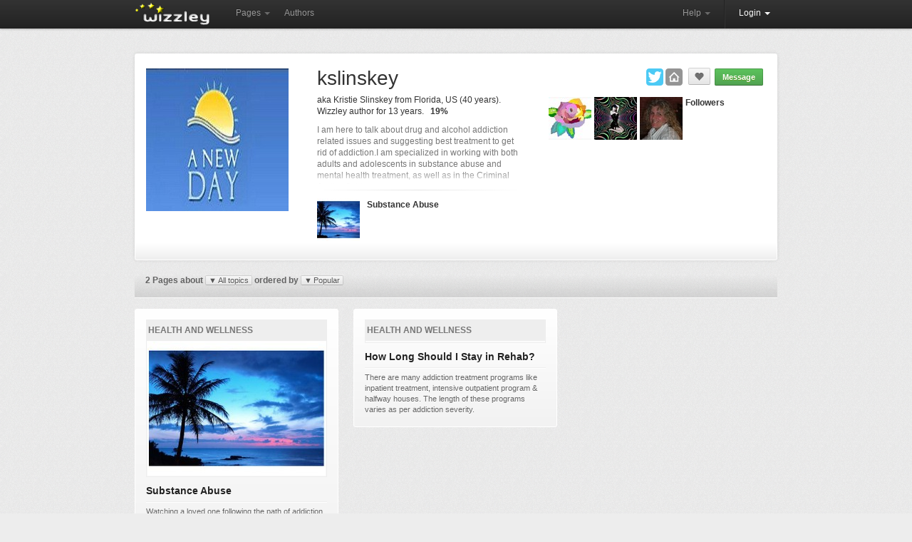

--- FILE ---
content_type: text/html; charset=utf-8
request_url: https://wizzley.com/authors/kslinskey/?order=best&cat=&level=
body_size: 4283
content:
<!DOCTYPE html><html lang="en" xmlns:fb="http://www.facebook.com/2008/fbml" xmlns:og="https://ogp.me/ns#">
<head><meta charset="utf-8" />
    <meta name="verification" content="83d6b5d24dda599140e4e24ae958a805" />
    
    <link rel="stylesheet" href="/static/css/base-min.css" />
    <meta name="viewport" content="width=device-width, initial-scale=1.0, maximum-scale=1.0">
    <link rel="shortcut icon" href="/static/img/favicon.ico" />
    <link rel="apple-touch-icon" href="/static/img/favicon_57x57.png"/>
    <link rel="apple-touch-icon" sizes="72x72" href="/static/img/favicon_72x72.png" />
    <!--[if lt IE 10]><style>hr.soft {background:#d3d3d3;border-bottom:1px solid #fafafa;}</style><![endif]-->
    <link rel="apple-touch-icon" sizes="114x114" href="/static/img/favicon_114x114.png" />
    <script>
        if(top!=self)top.location.replace(location);
        var _gaq = _gaq || [];
        _gaq.push(['_setAccount', 'UA-23603990-1'], ['_gat._anonymizeIp'], ['_trackPageview']);
        
        (function() { var ga = document.createElement('script'); ga.async = true; ga.src = ('https:' == document.location.protocol ? 'https://ssl' : 'http://www') + '.google-analytics.com/ga.js'; var s = document.getElementsByTagName('script')[0]; s.parentNode.insertBefore(ga, s); })();
    </script>
    
    <title>kslinskey</title>
    <meta name="robots" content="noindex,follow" />

</head>
<body class="responsive">
    <div id="wrapper" class="en">
        <div class="navbar">
            <div class="navbar-inner">
                <div class="container">
                    <a class="brand en" href="/"><img src="/static/img/locale/en/logo.png" alt="Wizzley" /></a>
                    <ul class="nav">
                        <li class="dropdown">
                            <a href="#" class="dropdown-toggle" data-toggle="dropdown">Pages <b class="caret"></b></a>
                            <ul class="dropdown-menu">
                                <li><a href="/articles/best/">Popular</a></li>
                                <li><a href="/articles/latest/">New</a></li>
                                <li><a href="/articles/commented/">Buzzing</a></li>
                                <li><a href="/articles/excellent/">Editor's Choice</a></li>
                                <li class="divider"></li>
                                <li><a href="/articles/comments/">Latest comments</a></li>
                            </ul>
                        </li>
                        <li><a href="/authors/best/" rel="nofollow">Authors</a></li>
                    </ul>
                    <!--
                    <form class="navbar-search pull-left" action="/service/search/" method="get"><input type="text" name="q" class="search-query" placeholder="Search"></form>
                    -->
                    <div class="nav-collapse">
                        <ul class="nav pull-right">
                            <li class="dropdown">
                                <a href="#" class="dropdown-toggle" data-toggle="dropdown">Help <b class="caret"></b></a>
                                <ul class="dropdown-menu">
                                    <li><a href="/service/help/">Help (FAQ)</a></li>
                                    <li><a class="modal" rel="nofollow" href="/service/help/video/">Video tutorial</a></li>
                                    <li class="divider"></li>
                                    <li><a href="/forum/">Forum</a></li>
                                    <li><a href="/forum/action/latest_topics/">New forum topics</a></li>
                                </ul>
                            </li>
                            <li class="divider-vertical"></li>
                           
                                
                                <li class="active dropdown">
                                    <a href="#" class="dropdown-toggle" data-toggle="dropdown" onclick="setTimeout(function(){$('#login_username').focus();}, 20);">Login <b class="caret"></b></a>
                                    <ul class="dropdown-menu">
                                        <li>
                                            <form id="login_form" action="/accounts/login/" method="post">
                                                <p><label for="login_username">Username or e-mail</label><input id="login_username" name="username" type="text" maxlength="1000" required="" /></p>
                                                <p><label for="login_pwd">Password</label><input  id="login_pwd" type="password" name="password" required="" /></p>
                                                <p class="clearfix">
                                                    <label style="float: left; padding-top: 5px;"><input type="checkbox" name="remember_me" value="true" />Remember me</label>
                                                    <input style="float: right;" type="submit" value="Login">
                                                    <input type="hidden" name="next" value="/authors/kslinskey/?order=best&amp;cat=&amp;level=">
                                                </p>
                                            </form>
                                            <p>
                                                <a class="modal" href="/accounts/forgot_password/">Forgot password?</a>
                                                <a href="/">Register for free</a>
                                                

                                            </p>
                                        </li>
                                    </ul>
                                </li>
                            
                        </ul>
                    </div>
                </div>
            </div>
        </div>
        
        <div id="content"><div id="content_inner" class="clearfix">
<div id="user_show">
    
    <div class="hero clearfix" style="padding: 20px 0 18px 15px; margin: 15px 0 20px; font-size: 12px;">
        

        <div class="responsive_float_none" style="float:right;margin:0 19px 10px 0">
            <span class="userprofile social_icons hover_opacity">
                
                <a href="https://twitter.com/KSlinskey" rel="nofollow me" target="_blank" class="twitter"></a>
                
                <a href="http://anewdayrehab.com/" target="_blank" title="Website" class="website"></a>
            </span>
            
                <a style="padding:5px" rel="nofollow" class="button my_tipsy_h_ns" href="/accounts/follow/6278/?next=/authors/kslinskey/?order=best&amp;cat=&amp;level=" title="Follow"><span class="icon icon_heart" style="top:2px;left:3px">&nbsp;</span></a>
                
                
                    &nbsp;<a style="padding:5px 10px" class="modal button green" href="/accounts/messages/compose/6278/?next=/authors/kslinskey/?order=best&amp;cat=&amp;level=">Message</a>
                
            
        </div>

        <h1 style="font-size: 28px; font-weight: normal; color: #333; margin: 0 0 8px;">kslinskey<img style="float:left; margin: 0 40px 0 0;" src="/static/uploads/en/user/2012/12/28/2012-12-28_02-22-43_59.250x249.jpg" alt="kslinskey" /></h1>
        <div class="responsive_auto_width responsive_float_none" style="float: left; width: 290px; margin-right: 35px;">
            <p>
                aka Kristie Slinskey from Florida, US (40 years).
                Wizzley author for 13 years.
                &nbsp;
                <b class="my_tipsy_h_ns" title="Author rank">19%</b> &nbsp;
                
            </p>
            <div id="about_me" class="my_tipsy_h_ns"><div></div>I am here to talk about drug and alcohol addiction related issues and suggesting best treatment to get rid of addiction.I am specialized in working with both adults and adolescents in substance abuse and mental health treatment, as well as in the Criminal Justice field.</div>
            <hr class="soft" style="margin: 8px 0 12px;" />
            
                <a class="transition_links clearfix" style="display: block; font-weight: bold;" href="/substance-abuse/">
                    <img alt="" style="float:left;margin:-1px 10px 8px 0;width:60px;height:60px;" src="/static/uploads/en/page/2013/03/19/2013-03-19_03-30-52_199.60x60.jpg" />
                    Substance Abuse
                </a>
            
        </div>

        
            <div id="followers"><a href="/authors/Rose/"><img src="/static/uploads/en/user/2011/11/04/2011-11-04_17-44-48_89.60x60.jpg" alt="" title="Rose" class="my_tipsy_h_ns" /></a><a href="/authors/sandyspider/"><img src="/static/uploads/en/user/2011/06/07/2011-06-07_19-39-23_891.60x60.jpg" alt="" title="sandyspider" class="my_tipsy_h_ns" /></a><a href="/authors/georgettejohn/"><img src="/static/uploads/en/user/2013/01/13/2013-01-13_01-06-27_993.60x60.jpg" alt="" title="georgettejohn" class="my_tipsy_h_ns" /></a></div>
            <b style="position: relative; top: 4px; white-space: nowrap;">Followers</b>
        
    </div>
    
        <div class="top_fader_unit transition_links" style="font-size:12px;color:#636363;font-weight:bold">
            2 Pages about
            
                <a class="button small dd_box menu" href="#"><span style="font-size:11px;padding-right:2px;">▼</span>All topics</a>
                <div></div>
            
            ordered by <a class="button small dd_box menu" href="#"><span style="font-size:11px;padding-right:2px;">▼</span>Popular</a>
            <div><a href="?order=best&amp;cat=&amp;level=">Popular</a><a href="?order=latest&amp;cat=&amp;level=">New</a><a href="?order=commented&amp;cat=&amp;level=">Buzzing</a></div>
        </div>

        <div class="clearfix" style="padding:15px 0 0;border-top: 1px solid #fafafa;margin:0 0 45px">
            
                <div id="page_box_row0" style="float: left;margin-right:21px"></div>
            
                <div id="page_box_row1" style="float: left;margin-right:21px"><div class="page_box"><div>
    <div>24% <span class="icon icon_comments">&nbsp;</span><a href="/substance-abuse/#comments">2</a> <span class="icon icon_thumb">&nbsp;</span> 4 <a href="/authors/kslinskey/">kslinskey</a></div>
    <a class="cat" href="/articles/best/?cat=12&amp;level=1">Health and Wellness</a>
    <a href="/substance-abuse/">
        <div class="img"><img style="width: 250px; height: 188px;" src="/static/uploads/en/page/2013/03/19/2013-03-19_03-30-52_199.250x249.jpg" alt="" /></div>
        <p>Substance Abuse</p><hr /><div>Watching a loved one following the path of addiction is heartbreaking. However, by following some necessary guidelines the chances of success while helping an addict become higher.</div>
    </a></div></div></div>
            
                <div id="page_box_row2" style="float: left;"><div class="page_box"><div>
    <div>10% <span class="icon icon_comments">&nbsp;</span><a href="/how-long-should-i-stay-in-rehab/#comments">0</a> <span class="icon icon_thumb">&nbsp;</span> 2 <a href="/authors/kslinskey/">kslinskey</a></div>
    <a class="cat" href="/articles/best/?cat=12&amp;level=1">Health and Wellness</a>
    <a href="/how-long-should-i-stay-in-rehab/">
        <div class="img"></div>
        <p>How Long Should I Stay in Rehab?</p><hr /><div>There are many addiction treatment programs like inpatient treatment, intensive outpatient program &amp; halfway houses. The length of these programs varies as per addiction severity.</div>
    </a></div></div></div>
            
            <br class="clear" />
            
        </div>
    
</div>
</div></div>
        <div id="push"></div>
    </div>
    <div id="footer"><div id="footer_inner">
        <a title="Twitter" href="https://twitter.com/wizzleynews" rel="nofollow" target="_blank" class="twitter_badge hover_opacity"></a>
        <a title="Facebook" href="https://www.facebook.com/wizzleynews" rel="nofollow" target="_blank" class="facebook_badge hover_opacity"></a>
        <b>© 2026 Wizzley</b>
        &nbsp; &nbsp; &nbsp; <a href="/service/imprint/">About Us</a>
        &nbsp;|&nbsp; <a href="/service/terms/">Terms and Privacy</a>
        <span class="responsive_hide">&nbsp;|&nbsp; <a rel="nofollow" href="/service/partner_program/?url=/authors/kslinskey/">Marketing Tools</a></span>
        &nbsp;|&nbsp; <a href="/forum/">Forum</a>
        <span class="responsive_hide">&nbsp;|&nbsp; <a rel="nofollow" href="/forum/?contact">Support</a></span>
        
    </div></div>
    <div id="fixed_container">
        <div id="loading" class="alert_box confirm">Loading ...</div>
        <div id="ajax_error" class="alert_box error">Error!</div>
        
    </div>
    <div id="fb-root"></div>
    <script src="https://ajax.googleapis.com/ajax/libs/jquery/1.11.1/jquery.min.js"></script>
    <script>var  LANG='en', I18N_DELETE='Really delete? Gone? Bye-bye?'; window.jQuery || document.write('<script src="/static/js/jquery.js"><\/script>');</script>
    <script src="/static/js/base4.js"></script>
    
    
    
<script>
    if ($('#about_me').outerHeight() > 84)
        $('#about_me').addClass('truncated').css('cursor', 'pointer').attr('title', 'more ...').click(function(){$(this).toggleClass('truncated').attr('original-title', '');$('.tipsy').hide();});

    var pagi = 2, on_scroll_timer, auto_more = 1, locked = 0;
    $('#loading').remove();
    $('#more_page_boxes').click(function(){
        if (!locked) {
            locked = true;
            $.getJSON('/pages/more_page_boxes/', { user: 6278, order: 'best', cat: "", level: "", pagi: pagi }, function(data){
                for (var i=0;i<data.length;i++) { $('#page_box_row'+(i%3)).append(data[i]); }
                pagi++; auto_more++; locked = false;
                if (data.length < 18) $('#more_page_boxes').parent().remove();
            });
        }
        return false;
    });

    function on_scroll() {
        if ($(window).scrollTop() + $(window).height() > $(document).height() - 1500) { clearTimeout(on_scroll_timer); $('#more_page_boxes').click(); }
    }
    $(window).scroll(function(){ clearTimeout(on_scroll_timer); if (auto_more%2!=0) on_scroll_timer = setTimeout(on_scroll, 100); });
</script>

    <!--
    <script src="/static/js/cookie_notice.js?2"></script>
    <script>new cookieNoticeJS({ 'learnMoreLinkHref': '/service/terms/#privacy', 'learnMoreLinkEnabled': true });</script>
    -->
<script defer src="https://static.cloudflareinsights.com/beacon.min.js/vcd15cbe7772f49c399c6a5babf22c1241717689176015" integrity="sha512-ZpsOmlRQV6y907TI0dKBHq9Md29nnaEIPlkf84rnaERnq6zvWvPUqr2ft8M1aS28oN72PdrCzSjY4U6VaAw1EQ==" data-cf-beacon='{"version":"2024.11.0","token":"40919fe0e04c40089c337258b9ad398b","r":1,"server_timing":{"name":{"cfCacheStatus":true,"cfEdge":true,"cfExtPri":true,"cfL4":true,"cfOrigin":true,"cfSpeedBrain":true},"location_startswith":null}}' crossorigin="anonymous"></script>
</body>
</html>
